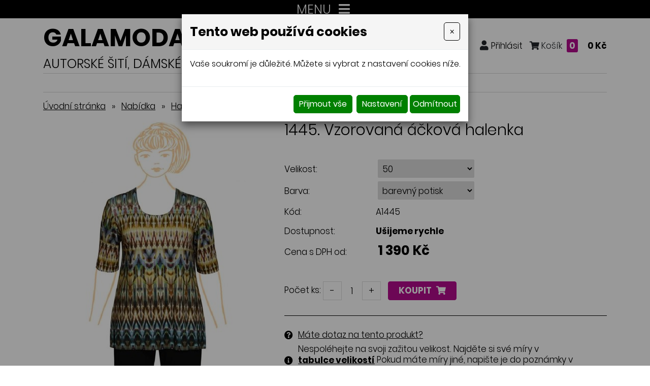

--- FILE ---
content_type: text/html; charset=utf-8
request_url: https://www.galamoda-xxl.cz/1445.-vzorovana-ackova-halenka
body_size: 12231
content:
<!DOCTYPE html>
<html lang="cs">
<head>
<meta http-equiv="content-type" content="text/html; charset=utf-8" />
<meta http-equiv="X-UA-Compatible" content="IE=edge" />
<meta name="robots" content="index, follow" />
<meta name="viewport" content="width=device-width, initial-scale=1.0, shrink-to-fit=no" />
<title>1445. Vzorovaná áčková halenka - Galamóda XXL</title>
<link rel="alternate" href="/1445.-vzorovana-ackova-halenka" hreflang="cs" />
<link rel="stylesheet" type="text/css" href="/hcss/fa.h.css?tmrk=6ed077a" />
<link rel="stylesheet" type="text/css" href="/glm/internal/cookies-2022/cookies-2023.css?tmrk=ed76a54" />
<link rel="stylesheet" type="text/css" href="/glm/external/jquery/ui/jquery-ui-1.12.1.min.css?tmrk=1abac2a" />
<link rel="stylesheet" type="text/css" href="/glm/external/jquery/fancybox/jquery.fancybox.min.css?tmrk=1b2fab8" />
<link rel="stylesheet" type="text/css" href="/glm/external/boostrap/4.3.1/bootstrap.min.css?tmrk=82aa118" />
<link rel="stylesheet" type="text/css" href="/glm/internal/bootstrap/bootstrap-defaults.min.css?tmrk=837c500" />
<link rel="stylesheet" type="text/css" href="/glm/internal/messagebox/messagebox.min.css?tmrk=89e6282" />
<link rel="stylesheet" type="text/css" href="/glm/module/form/default.min.css?tmrk=89e621e" />
<link rel="stylesheet" type="text/css" href="/glm/external/sweetalert/1.0.1/sweetalert.css?tmrk=3a2c776" />
<link rel="stylesheet" type="text/css" href="/css/slick.css?tmrk=5eb98cb" />
<link rel="stylesheet" type="text/css" href="/css/slick-theme.css?tmrk=5eb98cb" />
<link rel="stylesheet" type="text/css" href="/css/justifiedGallery.min.css?tmrk=5eb98cb" />
<link rel="stylesheet" type="text/css" href="/css/main.css?tmrk=ab1c306" />
<script src="/hjs/jqppeajufbfibtmmsautafamkmpdsljg.h.js?tmrk=ed5b02c"></script>
<link rel="icon" href="/files/images/favicon.png?tmrk=5d92a06" />
</head>
<body>

	<header>
	<div id="stripe">
		<div class="container">
			<div class="row vertical-align">
        			<div id="menu_top" class="col-md-12">
          				<div class="navbar" role="navigation">

			<button class="navbar-toggler collapsed" type="button" data-toggle="collapse" data-target="#top-menu" aria-controls="top-menu" aria-expanded="false" aria-label="Toggle navigation">
    				MENU
				<span class="navbar-toggler-icon"><i class="fas fa-bars"></i></span>
 		      </button>
			<div class="navbar-collapse collapse navbar-responsive-collapse" id="top-menu">
			<span class="navbar-text">
    				<i class="fas fa-phone"></i> <a href="tel:+420777307136">+420 777 307 136</a> (Po - Pá 9:00 - 17:00)
  			</span>
				<ul class="nav navbar-nav mr-auto">
					
						
<li class="nav-item lvl-1"><a href="/" class="topMenuItem4 " title="Móda xxl">Úvod</a></li>					
						
					
						
<li class="nav-item lvl-1"><a href="/recenze-zakazniku" class="topMenuItem34 ">Recenze zákazníků</a></li>					
						
					
						
<li class="nav-item lvl-1"><a href="/aktuality" class="topMenuItem21 ">Aktuality</a></li>					
						
					
						
<li class="nav-item lvl-1"><a href="#" class="topMenuItem20 ">Tabulka velikostí</a></li>					
						
					
						
<li class="nav-item dropdown lvl-1">
	<a class="nav-link dropdown-toggle" href="#" id="dd-5">
		Obchodní podmínky 
      </a>	
	<div class="dropdown-menu" aria-labelledby="dd-5">
		
		<a href="/jak_nakupovat" class="dropdown-item">Jak nakupovat</a>
		
		
	
		<a href="/nakupni-rad" class="dropdown-item">Nákupní řád</a>
		
		
	
		<a href="/reklamacni-rad" class="dropdown-item">Reklamační řád</a>
		
		
	
		<a href="/ochrana-osobnich-udaju-gdpr" class="dropdown-item">Zpracování osobních údajů</a>
		
		
	
      </div>
	
</li>
						
					
						
<li class="nav-item lvl-1"><a href="/kamenna-prodejna" class="topMenuItem22 ">Kamenná prodejna</a></li>					
						
					
						
<li class="nav-item lvl-1"><a href="/kontakt" class="topMenuItem3 " title="Dámské nadměrné velikosti">Kontakty</a></li>					
						
					
					
				</ul>
			</div>

</div>

 	

 
        			</div>
			</div>
		</div>
	</div>
	<div id="header">
		<div class="container">
			<div class="row vertical-align">
        			<div class="col-md-auto col-logo">
					<div class="logo">
          					<a class="link-fill" href="/" title="GALAMODA-XXL, dámské nadměrné velikosti, autorské šití, česká výroba – Jana Mládková"></a>
						<p>
							<span class="big">Galamoda-xxl</span><br />
							<span class="purple">Jana Mládková</span>
						</p>
					</div>
					<p class="nadpis">
						Autorské šití, dámské velikosti XXL, <strong>ČESKÁ VÝROBA</strong>
					</p>					
        			</div>
				<div class="col text-right eshop-box">
					<a data-toggle="modal" data-target="#searchModal"><i class="fas fa-search"></i></a>
					<a target="_blank"><i class="fab fa-facebook"></i></a>
					<a href="/customer/login.aspx" class="mex-login-box" title="Přihlášení nebo registrace"><i class="fas fa-user mex-icon">&nbsp;</i><span class="mex-text">Přihlásit</span></a>
					<div id="kosik-box" class="mex-div-kosik-top-box eshopTopBox">

		
	<a class="a_cena" href="/cart.aspx?backURL=https%3a%2f%2fwww.galamoda-xxl.cz%2f1445.-vzorovana-ackova-halenka"><i class="fas fa-shopping-cart"></i> Košík <span id="kosik-box-kusu-zbozi" class="inCart">
0</span>
 <span class="kosikCena"><span id="kosik-box-kusu-cena">
0&nbsp;Kč</span>
</span></a>

<div id="eshopPopBox" class="mex-div-popup-box eshopPopBox">
Košík je prázdný
</div>
</div>
 
				</div>
			</div>
			<nav id="menu_kategorie">
				<div class="container">
					<div class="row vertical-align">
        					<div id="menu_main" class="col-md-12">
							<div class="navbar" role="navigation">
	<div class="navbar-inner">
			<button class="navbar-toggler collapsed" type="button" data-toggle="collapse" data-target="#collapsible-menu" aria-controls="collapsible-menu" aria-expanded="false" aria-label="Toggle navigation">
    				NABÍDKA
				<span class="navbar-toggler-icon"><i class="fas fa-bars"></i></span>
 		      </button>
			<div class="navbar-collapse collapse navbar-responsive-collapse" id="collapsible-menu">
				<ul class="nav">
					
						
<li class="nav-item dropdown lvl-1">
	<a class="nav-link dropdown-toggle" href="/halenky" id="item-87" title="Halenky">
		Halenky 
      </a>	
	<div class="dropdown-menu" aria-labelledby="item-87">
		<div class="container">
			<div class="kategorie-wrap">
				
		<div class="kategorie-box">
			<a href="/halenky-1" class="link-fill" title="Halenky"></a>
			<div class="kategorie-box-img">
				<img src="/img/60/imgid-1278.45x70.jpg" />
			</div>
			<p class="kategorie-box-name">
				Halenky
			</p>
		</div>
	
		<div class="kategorie-box">
			<a href="/spolecenske-halenky-xxl" class="link-fill" title="Společenské halenky XXL"></a>
			<div class="kategorie-box-img">
				<img src="/img/20/231.jpg" />
			</div>
			<p class="kategorie-box-name">
				Společenské halenky XXL
			</p>
		</div>
	
		<div class="kategorie-box">
			<a href="/topy-xxl" class="link-fill" title="Topy"></a>
			<div class="kategorie-box-img">
				<img src="/glm/Files/Images/noimage.jpg" />
			</div>
			<p class="kategorie-box-name">
				Topy
			</p>
		</div>
	
			</div>
		</div>
      </div>
	
</li>
						
					
						
<li class="nav-item lvl-1"><a href="/vesty-a-svetry-xxl" id="item-26" title="Vesty a svetry">Vesty a svetry</a></li>
						
					
						
<li class="nav-item lvl-1"><a href="/saty-xxl" id="item-21" title="Šaty, kostýmy">Šaty, kostýmy</a></li>
						
					
						
<li class="nav-item lvl-1"><a href="/sukne-xxl" id="item-24" title="Sukně a kalhoty">Sukně a kalhoty</a></li>
						
					
						
<li class="nav-item lvl-1"><a href="/saka-xxl" id="item-23" title="Saka, paleta, kardigany, kabáty">Saka, paleta, kardigany, kabáty</a></li>
						
					
						
<li class="nav-item lvl-1"><a href="/nocni-kosile-pyzama-zupany" id="item-102" title="Noční košile, Pyžama, Župany, Domácí oblečení">Noční košile, Pyžama, Župany, Domácí oblečení</a></li>
						
					
						
<li class="nav-item lvl-1"><a href="/darkovy-poukaz" id="item-103" title="Dárkový poukaz">Dárkový poukaz</a></li>
						
					
						
<li class="nav-item dropdown lvl-1">
	<a class="nav-link dropdown-toggle" href="/akcni-produkty" id="item-88" title="Výprodej – sleva až 60%">
		Výprodej – sleva až 60% 
      </a>	
	<div class="dropdown-menu" aria-labelledby="item-88">
		<div class="container">
			<div class="kategorie-wrap">
				
		<div class="kategorie-box">
			<a href="/vyprodej-posledni-kusy" class="link-fill" title="Výprodej – poslední kusy"></a>
			<div class="kategorie-box-img">
				<img src="/img/20/235.png" />
			</div>
			<p class="kategorie-box-name">
				Výprodej – poslední kusy
			</p>
		</div>
	
		<div class="kategorie-box">
			<a href="/halenky-a-svetry" class="link-fill" title="Halenky a svetry"></a>
			<div class="kategorie-box-img">
				<img src="/glm/Files/Images/noimage.jpg" />
			</div>
			<p class="kategorie-box-name">
				Halenky a svetry
			</p>
		</div>
	
			</div>
		</div>
      </div>
	
</li>
						
					 
					
				</ul>
			</div>
	</div>
</div>

 	


        					</div>				
					</div>
				</div>		 
      		</nav>
		</div>
	</div>
</header>
	<div class="container">
	<div class="row">
		<div class="col-md-12">
			<main id="content">
  				<div class="breadcrumb">
<a href="/">Úvodní stránka</a><span class="drobeckova-navigace-sipky">»</span><a href="/boubelky-xxl">Nabídka</a><span class="drobeckova-navigace-sipky">»</span><a href="/halenky" title="Dámské velikosti XXL - halenky">Halenky</a><span class="drobeckova-navigace-sipky">»</span><a href="/halenky-1" title="Dámské halenky XXL, dámské nadměrné velikosti">Halenky</a><span class="drobeckova-navigace-sipky">»</span><span class="drobeckova-navigace-nazev">1445. Vzorovaná áčková halenka</span></div>

				<div class="detail_box">
<form id="produkt-form-1714-Z7OaMliKRnGJCXNxGv121Q" class="mex-form-produkt mex-form-produkt-mnozstvi">

 
  <div class="row product-detail">
	<div class="col-md-5" id="roll-col">
		<div id="roll-box">
  		<div class="detail_img">
			<a href="//www.galamoda-xxl.cz/img/73/1445.-vzorovana-ackova-halenka.574x770.jpg" id="img-popup-1" title="1445. Vzorovaná áčková halenka" rel="lightbox[all]"><img src="/img/73/1445.-vzorovana-ackova-halenka.373x500.jpg" width="373" height="500" srcset="/img/73/imgid-1800.360x483.jpg 360w, /img/73/1445.-vzorovana-ackova-halenka.373x500.jpg 373w" loading="lazy" id="product-image" class="ProductImage" title="1445. Vzorovaná áčková halenka" /></a> 
   			<p class="akce">
    				

    				

				
			</p>
  		</div>
  		
		</div>
	</div>
	<div class="col-md-7">
  		<h1 id="G-pr-1714-Nazev" class="Produkt-Nazev">
1445. Vzorovaná áčková halenka</h1>
 

  		<div class="produkt_detail_info">
    			
    				<p><span>Velikost:</span> <span><select id="produkt1714-v1-yy8K9ckMTg2CFOnTLfDsGw" class="ProduktVerzeSelect"><option value="50">
50
</option>
<option value="52">
52
</option>
<option value="54">
54
</option>
<option value="56">
56
</option>
<option value="58">
58
</option>
<option value="60">
60
</option>
<option value="62">
62
</option>
<option value="64">
64
</option>
<option value="66">
66
</option>
<option value="68">
68
</option>
<option value="70">
70
</option>
<option value="72">
72
</option>
<option value="74">
74
</option>
<option value="76">
76
</option>
</select></span></p>
    			
    				<p><span>Barva:</span> <span><select id="produkt1714-v2-npMzfIRISUuvbEP1-kPy8g" class="ProduktVerzeSelect"><option value="barevný potisk">
barevný potisk
</option>
</select></span></p>
    			

			<p><span>Kód:</span><span id="G-pr-1714-Code" class="Produkt-Code">
A1445</span>
</p>
			 
	<p class="dostupnost"><span>Dostupnost:</span><span><b>Ušijeme rychle</b></span></p>
    	<p class="produkt_cena_s_dph"><span>Cena s DPH od:</span> <b><span id="CenaSDPH-wemHnJHRS5aNsdvoTfdIXw" class="Produkt-CenaSDPH">
1&nbsp;390&nbsp;Kč</span>
</b></p>		

  		</div>
		<div class="koupit">
			
    			<div id="G-pr-1714-Mnozstvi-Box" class="pocet">

          			<td colspan="2"><span class="pocet-ks-label">Počet ks:</span> <button type="button" id="G-pr-1714-Mnozstvi-minus" class="kosik_pocet_button mex-button-plus-minus"><span>-</span></button><input type="text" id="G-pr-1714-Mnozstvi" class="mex-input-mnozstvi kosik_pocet ksSelected" value="1" /><button type="button" id="G-pr-1714-Mnozstvi-plus" class="kosik_pocet_button mex-button-plus-minus"><span>+</span></button></td>
	  		</div>

	 		<div id="G-pr-1714-Koupit-Box" class="Produkt-Koupit-Box">

	    			<td class="produktDoKosiku" colspan="2"><button type="button" id="P1714-KoupitBtn-70clnm5RR96ls_4liS2lKg" class="btn btn-primary">Koupit <i class="fas fa-shopping-cart"></i></button></td>       
	  		</div>

		</div>
	    	<div id="infoBox">
			<div id="anchors">
				<div><i class="fas fa-question-circle"></i> <p><button type="button" class="btn btn-primary" data-toggle="modal" data-target="#Formular"><a class="popUpDotaz">Máte dotaz na tento produkt?</a></button></p></div>
				<div><i class="fas fa-info-circle"></i> <p>Nespoléhejte na svoji zažitou velikost. Najděte si své míry v <button type="button" class="btn btn-primary" data-toggle="modal" data-target="#Velikosti"><a class="popUpDotaz"><b>tabulce velikostí</b></a></button> Pokud máte míry jiné, napište je do poznámky v objednávce produktu.</p></div>
				<div><i class="fas fa-truck"></i> <p><button type="button" class="btn btn-primary" data-toggle="modal" data-target="#Doprava"><a class="popUpDotaz">Informace o dopravě a platbě</a></button>.</p></div>
			</div>
	    	</div>

		<h2>Popis</h2>

        	<p>Halenka áčkového střihu s&nbsp; volbou délky rukávů, kulatý výstřih. Vybírejte ze dvou délek 80 a 90 cm. Vybranou délku uvádějte do poznámky.&nbsp;Přední i zadní díl je z&nbsp;tisku.</p><p>Halenka je z&nbsp;příjemného, elastického žerzeje, vhodná ke kalhotám a sukním. Na denní nošení a slavnostní příležitosti.</p>
		<div class="editable-section"></div>

    		<table class="detail_info_table">  
        		 
          			<tr>
            			<td>
             				Složení materiálu: 
            			</td>
            			<td>
              				94% viskóza, 6% elastan
            			</td>
          			</tr>
        							
		</table>

  		
	</div>
  </div>



</form>
</div>


 



<script>
$(document).ready(function(){
  $('.produkty-pribuzne').slick({
    	arrows: true,
	dots: false,
	slidesToShow: 2,
  	slidesToScroll: 2,
	infinite: false,
  	responsive: [
    	{
      breakpoint: 1100,
      settings: {
        slidesToShow: 1,
        slidesToScroll: 1
      }
    	}
  	]
  });
});
$(document).ready(function(){
  var $el = $('.slide-counter');
  $('.detail_images').on('init reInit afterChange', function(event, slick, currentSlide, nextSlide){
    var i = (currentSlide ? currentSlide : 0) + 1;
    $el.text(i + ' / ' + slick.slideCount);
  });
  $('.detail_images').slick({
    	arrows: true,
	dots: false,
	slidesToShow: 5,
  	slidesToScroll: 1,
	infinite: false,
	prevArrow: $('.prev-arrow'),
	nextArrow: $('.next-arrow'),
  	responsive: [
    	{
      breakpoint: 1200,
      settings: {
        slidesToShow: 4,
        slidesToScroll: 1
      }
    	},
    	{
      breakpoint: 800,
      settings: {
        slidesToShow: 2,
        slidesToScroll: 1
      }
    	},
    	{
      breakpoint: 600,
      settings: {
        slidesToShow: 1,
        slidesToScroll: 1
      }
    	}
  	]
  });
});

    var rekapDom = $("#roll-box");
    var initialOffset = rekapDom.offset().top;

    $(document).ready(function () {
        moveRecap(initialOffset, rekapDom);

    });

    $(document).scroll(function () {
        moveRecap(initialOffset, rekapDom);
    });



    function moveRecap(initOffset, rekapDomInF) {
        if (window.innerWidth > 991) {

            var rekapColDom = $("#roll-col");

            var rekapOffsetTop = rekapDomInF.offset().top;

            var neededPositionTop = window.scrollY;
            if ((neededPositionTop) > initOffset) {

                if ((neededPositionTop + rekapDomInF.outerHeight()) <= (rekapColDom.outerHeight() + rekapColDom.offset().top)) {
                    neededPositionTop -= initOffset;
                    rekapDomInF.css("top", neededPositionTop + "px");
                }
                console.log(neededPositionTop);
            } else {
                rekapDomInF.css("top", "0px");
            }
        }
    }
</script>
			</main>
		</div>
	</div>
	<div class="ico-boxes">
	<div class="ico-box rotater">
		<i class="fas fa-truck to-rotate"></i>
		<p><strong>Doprava zdarma</strong><br />
		od 3500 Kč</p>
	</div>
	<div class="ico-box rotater">
		<i class="far fa-heart to-rotate"></i>
		<p><strong>Kvalitní česká výroba</strong><br />
		veškeré oděvy šijeme sami</p>
	</div>
	<div class="ico-box rotater">
		<i class="fas fa-cut to-rotate"></i>
		<p><strong>Šijeme velikosti</strong><br />
		44 - 76</p>
	</div>
	<div class="ico-box rotater">
		<i class="fas fa-stamp to-rotate"></i>
		<p><strong>Garance kvality</strong><br />
		Šijeme od roku 1992</p>
	</div>
	<div class="ico-box rotater">
		<i class="fas fa-map-marker-alt to-rotate"></i>
		<p><strong>Výdejní místo</strong><br />
		Chrudim</p>
	</div>
</div>
</div>
	<section id="nadpatickou">
	<div class="container">
		<div id="mapa">
			<div class="position">
				<a href="https://goo.gl/maps/Pt7ntTsgeXxotwiD6" target="_blank">zobrazit na mapě</a>
				<i class="fas fa-map-marker-alt"></i>
			</div>
		</div>
		<div class="row">
			<div class="col-md-5">
				<div class="row">
					<div class="col-md-6">
						<p class="h3">Informace pro Vás</p>
						<div class="dolni-menu">
	<ul>
		
			<li><i class="fas fa-chevron-right"></i><a href="/recenze-zakazniku" class="bottomMenuItem35 ">Recenze zákazníků</a></li>						
		
			<li><i class="fas fa-chevron-right"></i><a href="/aktuality" class="bottomMenuItem32 ">Aktuality</a></li>						
		
			<li><i class="fas fa-chevron-right"></i><a href="/jak_nakupovat" class="bottomMenuItem31 ">Jak nakupovat</a></li>						
		
			<li><i class="fas fa-chevron-right"></i><a href="/nakupni-rad" class="bottomMenuItem30 ">Nákupní řád</a></li>						
		
			<li><i class="fas fa-chevron-right"></i><a href="/reklamacni-rad" class="bottomMenuItem29 ">Reklamační řád</a></li>						
		
			<li><i class="fas fa-chevron-right"></i><a href="/ochrana-osobnich-udaju-gdpr" class="bottomMenuItem28 ">Zpracování osobních údajů</a></li>						
		
			<li><i class="fas fa-chevron-right"></i><a href="/kamenna-prodejna" class="bottomMenuItem27 ">Kamenná prodejna</a></li>						
		
			<li><i class="fas fa-chevron-right"></i><a href="/kontakt" class="bottomMenuItem26 ">Kontakty</a></li>						
		
		
	</ul>
</div>
					</div>
					<div class="col-md-6">
						<p class="h3">Kamenná prodejna</p>
						<div class="box-footer">
							<i class="fas fa-map-marker-alt"></i>
							<p>Poděbradova 256<br />537 01 Chrudim</p>
						</div>
						<p class="h3">Otevírací doba</p>
						<div class="box-footer align-items-start">
							<i class="fas fa-clock"></i>
							<div class="editable-section"><p>Po&nbsp;-&nbsp;ČT&nbsp;&nbsp;&nbsp;&nbsp;&nbsp;&nbsp;&nbsp;&nbsp;9:00 - 14:00</p></div>
						</div>
						<p class="h3">Kontakty</p>
						<div class="box-footer margin-none">
							<i class="fas fa-phone"></i>
							<p>
								<a href="tel:+420777307136">+420 777 307 136</a>
							</p>
						</div>
						<div class="box-footer margin-none">
							<i class="fas fa-envelope-open-text"></i>
							<p>
								<a href="mailto:galamoda11@seznam.cz">galamoda11@seznam.cz</a>
							</p>
						</div>
					</div>
				</div>
			</div>
		</div>		
	</div>
</section>

<footer>
	<div class="container">
		<div>
				<p>© <strong>Jana Mládková - 2026</strong>. Všechna práva vyhrazena. <strong style="color: rgb(255, 255, 255); font-size: 12.75pt;">Dámské nadměrné velikosti.</strong>
</p>
				<p><a href="http://www.webstranky.cz/internetove-obchody">Tvorba e-shopů</a>, <a href="http://www.webstranky.cz/">tvorba webových stránek</a>
				a <a href="http://www.seo-reklama.cz/">optimalizace pro vyhledávače</a> <a style="font-weight: bold;" href="http://www.webstranky.cz/">www.webstranky.cz</a></p>
		</div>
	</div>
</footer>
	<script>
// MENU
$('.dropdown').hover(
  function() {
	if ($(window).width() >= 1180) {
		$(this).children('.dropdown-menu').addClass('show');
	}
  }, function() {
	if ($(window).width() >= 1180) {
		$(this).children('.dropdown-menu').removeClass('show');
	}
  }
);
$('.navbar-toggler, .toggler').click(function () {
	$(this).find('i').toggleClass('fa-bars fa-times');
});
// COLLAPSE
$(".collapse_open").click(function(event) {
	$(this).siblings('.collapsible').addClass("visible");
	$(this).hide();
	$(this).siblings('.collapse_close').show();
});
$(".collapse_close").click(function(event) {
	$(this).siblings('.collapsible').removeClass("visible");
	$(this).hide();
	$(this).prev('.collapse_open').show();
});

// KATEGORIE
$('#category .item1').hover(
  	function() {
		if($(window).width() > 900){
    			$(this).children('.section').addClass("visible");
			$(this).children('a').addClass('hover');
		}
  	}, function() {
		if($(window).width() > 900){
    			$(this).children('.section').removeClass("visible");
			$(this).children('a').removeClass('hover');
		}
  	}
);

// IS IN VIEWPORT AND FADER
$.fn.isInViewport = function(){
    var elementTop = $(this).offset().top;
    var elementBottom = elementTop + $(this).outerHeight();
    var viewportTop = $(window).scrollTop();
    var viewportBottom = viewportTop + $(window).height();
    return elementBottom > viewportTop && elementTop < viewportBottom;
};
$(window).on('load resize scroll', function(){
	$('.fader').each(function(){
    		if($(this).isInViewport()) $(this).addClass("visible");
  	});
	$('.scaler').each(function(){
    		if($(this).isInViewport()) $(this).addClass("visible");
  	});
});
$(document).ready(function() {
	$('.scaler').each(function(){
    		if($(this).isInViewport()) $(this).addClass("visible");
  	});
	$('.fader').each(function(){
    		if($(this).isInViewport()) $(this).addClass("visible");
  	});
});
$('.topMenuItem20, .bottomMenuItem33').click(function(event) {
	event.preventDefault();
	$('#Velikosti').modal();
});

// JUSTIFIED GALLERY
$(".product-gallery").justifiedGallery({
    rowHeight : 230,
    lastRow : 'nojustify',
    margins : 3
});

$(".gallery").justifiedGallery({
    rowHeight : 230,
    lastRow : 'nojustify',
    margins : 3
});
	


</script>

<script type="text/javascript">

                /* <![CDATA[ */

                var seznam_retargeting_id = 115105;

                /* ]]> */

</script>

<script type="text/javascript" src="//c.imedia.cz/js/retargeting.js"></script>
	<div id="Formular" class="modal" tabindex="-1" role="dialog" aria-labelledby="exampleModalLabel" aria-hidden="true">
<div class="modal-dialog" role="document">
<div class="modal-content">
<div class="modal-header">
<h5 id="exampleModalLabel" class="modal-title">
Dotaz na produkt
</h5>
<button type="button" class="close" data-dismiss="modal" aria-label="Close"><span aria-hidden="true">&times;</span></button>
</div>
<div class="modal-body">


  <form id="form-send-mail">

    <div id="form-send-mail-Jmeno-full" class="form-group">
<label for="form-send-mail-Jmeno">Jméno a příjmení&nbsp;<span class="mandatory-star">*</span></label><input type="text" name="Jmeno" id="form-send-mail-Jmeno" class="form-control" /><div id="form-send-mail-Jmeno-error" class="invalid-feedback">

</div>
</div>

    <div id="form-send-mail-Email-full" class="form-group">
<label for="form-send-mail-Email">Email&nbsp;<span class="mandatory-star">*</span></label><input type="email" name="Email" id="form-send-mail-Email" class="form-control" placeholder="@" /><div id="form-send-mail-Email-error" class="invalid-feedback">

</div>
</div>

    <div id="form-send-mail-Telefon-full" class="form-group">
<label for="form-send-mail-Telefon">Telefon</label><input type="tel" name="Telefon" id="form-send-mail-Telefon" class="form-control" placeholder="☏" /><div id="form-send-mail-Telefon-error" class="invalid-feedback">

</div>
</div>

    <div id="form-send-mail-Zprava-full" class="form-group">
<label for="form-send-mail-Zprava">Vaše zpráva&nbsp;<span class="mandatory-star">*</span></label><textarea name="Zprava" id="form-send-mail-Zprava" class="form-control" placeholder="✉">
</textarea><div id="form-send-mail-Zprava-error" class="invalid-feedback">

</div>
<small id="form-send-mail-Zprava-help" class="form-text text-muted">Pište nám jakékoli dotazy, přání či připomínky.</small>
</div>


<p>
  <small>Políčka označená <span class="mandatory-star">*</span> jsou povinná.</small><br />
  <small>Informace o zpracování <a href="/ochrana-osobnich-udaju-gdpr" style="text-decoration: underline;">osobních údajů.</a></small> 
</p>

    <button type="button" id="btn-FormSendMail" class="btn btn-primary">
	Odeslat
    </button>


  
</form>


</div>
</div>
</div>
</div>

	<div class="modal fade" id="searchModal" tabindex="-1" role="dialog" aria-hidden="true">
  <div class="modal-dialog" role="document">
    <div class="modal-content">
      <div class="modal-header">
	  <h5 class="modal-title">vyhledávání</h5>	
        <button type="button" class="close" data-dismiss="modal" aria-label="Close">
          <span aria-hidden="true">×</span>
        </button>
      </div>
      <div class="modal-body text-center">
		<div class="searchbox">
  			<form id="form_search" action="/vysledky-hledani" method="post"> 
    				<input name="q" class="search_text" value="Zadejte klíčové slovo, hledaný výraz" placeholder="hledaný výraz" onclick="this.value=&#39;&#39;" class="search_text" />
				<input name="Hledat" type="submit" value="Vyhledat" class="btn submit" />
  			</form>
		</div>	
	</div>
    </div>
  </div>
</div>


<div id="Velikosti" class="modal" tabindex="-1" role="dialog" aria-labelledby="exampleModalLabel" aria-hidden="true">
<div class="modal-dialog" role="document">
<div class="modal-content">
<div class="modal-header">
<h5 id="exampleModalLabel" class="modal-title">
Tabulka velikostí
</h5>
<button type="button" class="close" data-dismiss="modal" aria-label="Close"><span aria-hidden="true">&times;</span></button>
</div>
<div class="modal-body">

	<div class="editable-section"><p style="text-align: center;"></p>
<table class="tabulka-velikosti" border="1" cellspacing="0" cellpadding="0" style="width: 528px; height: 104px;">
	<tbody>
		<tr style="height: 15.75pt;">
			<td class="xl72" title="" style="width: 62pt; height: 31.5pt; vertical-align: middle; border-width: 1pt; border-style: solid; border-top-color: windowtext; border-right-color: rgb(0, 0, 0); border-bottom-color: rgb(0, 0, 0); border-left-color: windowtext;">
				<p style="text-align: center;">
					<strong>Velikost</strong>
				</p>
			</td>
			<td title="" style="height: 21px; font-weight: 700; vertical-align: middle; border-width: 1px; border-style: solid; border-top-color: windowtext; border-right-color: rgb(0, 0, 0); border-bottom-color: rgb(0, 0, 0); border-left-color: windowtext;">
				<p style="text-align: center;">
					<strong>44</strong>
				</p>
			</td>
			<td title="" valign="middle" style="font-weight: 700; vertical-align: middle; border-width: 1px; border-style: solid; border-top-color: windowtext; border-right-color: rgb(0, 0, 0); border-bottom-color: rgb(0, 0, 0); border-left-color: windowtext;">
				<p style="text-align: center;">
					<strong>46</strong>
				</p>
			</td>
			<td title="" style="font-weight: 700; vertical-align: middle; border-width: 1px; border-style: solid; border-top-color: windowtext; border-right-color: rgb(0, 0, 0); border-bottom-color: rgb(0, 0, 0); border-left-color: windowtext;">
				<p style="text-align: center;">
					<strong>48</strong>
				</p>
			</td>
			<td title="" style="font-weight: 700; vertical-align: middle; border-width: 1px; border-style: solid; border-top-color: windowtext; border-right-color: rgb(0, 0, 0); border-bottom-color: rgb(0, 0, 0); border-left-color: windowtext;">
				<p style="text-align: center;">
					<strong> M 50<br /></strong>
				</p>
			</td>
			<td title="" style="font-weight: 700; vertical-align: middle; border-width: 1px; border-style: solid; border-top-color: windowtext; border-right-color: rgb(0, 0, 0); border-bottom-color: rgb(0, 0, 0); border-left-color: windowtext;">
				<p style="text-align: center;">
					<strong> L 52</strong>
				</p>
			</td>
			<td title="" style="vertical-align: middle; border-width: 1px; border-style: solid; border-top-color: windowtext; border-right-color: rgb(0, 0, 0); border-bottom-color: rgb(0, 0, 0); border-left-color: windowtext;">
				<p style="text-align: center;">
					<strong>XL 54<br /></strong>
				</p>
			</td>
		</tr>
		<tr style="height: 15pt;">
			<td class="xl78" title="" style="height: 15pt; vertical-align: middle; border-top-color: windowtext; border-right-color: rgb(0, 0, 0); border-bottom-color: rgb(0, 0, 0); border-left-color: windowtext;">
				<p style="text-align: center;">
					<strong>Obvod hrudi</strong>
				</p>
			</td>
			<td class="xl73" title="" style="vertical-align: middle; border-top-color: rgb(240, 240, 240); border-right-color: rgb(0, 0, 0); border-bottom-color: rgb(0, 0, 0); border-left-color: rgb(240, 240, 240);">
				<p style="text-align: center;">97-100</p>
			</td>
			<td class="xl74" title="" style="vertical-align: middle; border-top-color: rgb(240, 240, 240); border-right-color: rgb(0, 0, 0); border-bottom-color: rgb(0, 0, 0); border-left-color: windowtext;">
				<p style="text-align: center;">101-104</p>
			</td>
			<td class="xl74" title="" style="vertical-align: middle; border-top-color: rgb(240, 240, 240); border-right-color: rgb(0, 0, 0); border-bottom-color: rgb(0, 0, 0); border-left-color: windowtext;">
				<p style="text-align: center;">105-110</p>
			</td>
			<td class="xl74" title="" style="vertical-align: middle; border-top-color: rgb(240, 240, 240); border-right-color: rgb(0, 0, 0); border-bottom-color: rgb(0, 0, 0); border-left-color: windowtext;">
				<p style="text-align: center;">111-116</p>
			</td>
			<td class="xl74" title="" style="vertical-align: middle; border-top-color: rgb(240, 240, 240); border-right-color: rgb(0, 0, 0); border-bottom-color: rgb(0, 0, 0); border-left-color: windowtext;">
				<p style="text-align: center;">117-122</p>
			</td>
			<td class="xl74" title="" style="vertical-align: middle; border-top-color: rgb(240, 240, 240); border-right-color: rgb(0, 0, 0); border-bottom-color: rgb(0, 0, 0); border-left-color: windowtext;">
				<p style="text-align: center;">123-128</p>
			</td>
		</tr>
		<tr style="height: 15pt;">
			<td class="xl79" title="" style="height: 15pt; text-align: center; vertical-align: middle; border-top-color: windowtext; border-right-color: rgb(0, 0, 0); border-bottom-color: rgb(0, 0, 0); border-left-color: windowtext;">
				<p>
					<strong>Obvod pasu</strong>
				</p>
			</td>
			<td class="xl70" title="" style="text-align: center; vertical-align: middle; border-top-color: windowtext; border-right-color: rgb(0, 0, 0); border-bottom-color: rgb(0, 0, 0); border-left-color: rgb(240, 240, 240);">
				<p>82</p>
			</td>
			<td class="xl65" title="" style="text-align: center; vertical-align: middle; border-top-color: windowtext; border-right-color: rgb(0, 0, 0); border-bottom-color: rgb(0, 0, 0); border-left-color: windowtext;">
				<p>86</p>
			</td>
			<td class="xl65" title="" style="text-align: center; vertical-align: middle; border-top-color: windowtext; border-right-color: rgb(0, 0, 0); border-bottom-color: rgb(0, 0, 0); border-left-color: windowtext;">
				<p>92</p>
			</td>
			<td class="xl65" title="" style="text-align: center; vertical-align: middle; border-top-color: windowtext; border-right-color: rgb(0, 0, 0); border-bottom-color: rgb(0, 0, 0); border-left-color: windowtext;">
				<p>98</p>
			</td>
			<td class="xl65" title="" style="text-align: center; vertical-align: middle; border-top-color: windowtext; border-right-color: rgb(0, 0, 0); border-bottom-color: rgb(0, 0, 0); border-left-color: windowtext;">
				<p>104</p>
			</td>
			<td class="xl65" title="" style="text-align: center; vertical-align: middle; border-top-color: windowtext; border-right-color: rgb(0, 0, 0); border-bottom-color: rgb(0, 0, 0); border-left-color: windowtext;">
				<p>110</p>
			</td>
		</tr>
		<tr style="height: 15.75pt;">
			<td class="xl80" title="" style="height: 15.75pt; text-align: center; vertical-align: middle; border-top-color: windowtext; border-right-color: rgb(0, 0, 0); border-bottom-color: rgb(0, 0, 0); border-left-color: windowtext;">
				<p>
					<strong>Obvod boků</strong>
				</p>
			</td>
			<td class="xl71" title="" style="vertical-align: middle; border-top-color: windowtext; border-right-color: rgb(0, 0, 0); border-bottom-color: rgb(0, 0, 0); border-left-color: rgb(240, 240, 240);">
				<p style="text-align: center;">103-106</p>
			</td>
			<td class="xl68" title="" style="vertical-align: middle; border-top-color: windowtext; border-right-color: rgb(0, 0, 0); border-bottom-color: rgb(0, 0, 0); border-left-color: windowtext;">
				<p style="text-align: center;">107-110</p>
			</td>
			<td class="xl68" title="" style="vertical-align: middle; border-top-color: windowtext; border-right-color: rgb(0, 0, 0); border-bottom-color: rgb(0, 0, 0); border-left-color: windowtext;">
				<p style="text-align: center;">11-116</p>
			</td>
			<td class="xl68" title="" style="vertical-align: middle; border-top-color: windowtext; border-right-color: rgb(0, 0, 0); border-bottom-color: rgb(0, 0, 0); border-left-color: windowtext;">
				<p style="text-align: center;">117-122</p>
			</td>
			<td class="xl68" title="" style="vertical-align: middle; border-top-color: windowtext; border-right-color: rgb(0, 0, 0); border-bottom-color: rgb(0, 0, 0); border-left-color: windowtext;">
				<p style="text-align: center;">123-128</p>
			</td>
			<td class="xl68" title="" style="vertical-align: middle; border-top-color: windowtext; border-right-color: rgb(0, 0, 0); border-bottom-color: rgb(0, 0, 0); border-left-color: windowtext;">
				<p style="text-align: center;">129-134</p>
			</td>
		</tr>
	</tbody>
</table>
<p></p>
<table class="tabulka-velikosti" border="1" cellspacing="0" cellpadding="0" style="width: 528px; height: 104px;">
	<tbody>
		<tr style="height: 15.75pt;">
			<td class="xl72" title="" style="width: 62pt; height: 31.5pt; vertical-align: middle; border-width: 1pt; border-style: solid; border-top-color: windowtext; border-right-color: rgb(0, 0, 0); border-bottom-color: rgb(0, 0, 0); border-left-color: windowtext;">
				<p style="text-align: center;">
					<strong>Velikost</strong>
				</p>
			</td>
			<td title="" style="height: 21px; vertical-align: middle; border-width: 1px; border-style: solid; border-top-color: windowtext; border-right-color: rgb(0, 0, 0); border-bottom-color: rgb(0, 0, 0); border-left-color: windowtext;">
				<p style="text-align: center;">
					<strong>2XL 56 </strong>
				</p>
			</td>
			<td title="" style="font-weight: 700; vertical-align: middle; border-width: 1px; border-style: solid; border-top-color: windowtext; border-right-color: rgb(0, 0, 0); border-bottom-color: rgb(0, 0, 0); border-left-color: windowtext;">
				<p style="text-align: center;">
					<strong> 3XL 58 </strong>
				</p>
			</td>
			<td title="" style="font-weight: 700; vertical-align: middle; border-width: 1px; border-style: solid; border-top-color: windowtext; border-right-color: rgb(0, 0, 0); border-bottom-color: rgb(0, 0, 0); border-left-color: windowtext;">
				<p style="text-align: center;">
					<strong> 4XL 60</strong>
				</p>
			</td>
			<td title="" style="font-weight: 700; vertical-align: middle; border-width: 1px; border-style: solid; border-top-color: windowtext; border-right-color: rgb(0, 0, 0); border-bottom-color: rgb(0, 0, 0); border-left-color: windowtext;">
				<p style="text-align: center;">
					<strong>62</strong>
				</p>
			</td>
			<td title="" style="font-weight: 700; vertical-align: middle; border-width: 1px; border-style: solid; border-top-color: windowtext; border-right-color: rgb(0, 0, 0); border-bottom-color: rgb(0, 0, 0); border-left-color: windowtext;">
				<p style="text-align: center;">
					<strong>64</strong>
				</p>
			</td>
			<td title="" style="vertical-align: middle; border-width: 1px; border-style: solid; border-top-color: windowtext; border-right-color: rgb(0, 0, 0); border-bottom-color: rgb(0, 0, 0); border-left-color: windowtext;">
				<p style="text-align: center;">
					<strong>66</strong>
				</p>
			</td>
		</tr>
		<tr style="height: 15pt;">
			<td class="xl78" title="" style="height: 15pt; text-align: center; vertical-align: middle; border-top-color: windowtext; border-right-color: rgb(0, 0, 0); border-bottom-color: rgb(0, 0, 0); border-left-color: windowtext;">
				<p>
					<strong>Obvod hrudi</strong>
				</p>
			</td>
			<td class="xl73" title="" style="text-align: center; vertical-align: middle; border-top-color: rgb(240, 240, 240); border-right-color: rgb(0, 0, 0); border-bottom-color: rgb(0, 0, 0); border-left-color: rgb(240, 240, 240);">
				<p>129-134</p>
			</td>
			<td class="xl74" title="" style="text-align: center; vertical-align: middle; border-top-color: rgb(240, 240, 240); border-right-color: rgb(0, 0, 0); border-bottom-color: rgb(0, 0, 0); border-left-color: windowtext;">
				<p>135-140</p>
			</td>
			<td class="xl74" title="" style="text-align: center; vertical-align: middle; border-top-color: rgb(240, 240, 240); border-right-color: rgb(0, 0, 0); border-bottom-color: rgb(0, 0, 0); border-left-color: windowtext;">
				<p>141-146</p>
			</td>
			<td class="xl74" title="" style="text-align: center; vertical-align: middle; border-top-color: rgb(240, 240, 240); border-right-color: rgb(0, 0, 0); border-bottom-color: rgb(0, 0, 0); border-left-color: windowtext;">
				<p>147-152</p>
			</td>
			<td class="xl74" title="" style="text-align: center; vertical-align: middle; border-top-color: rgb(240, 240, 240); border-right-color: rgb(0, 0, 0); border-bottom-color: rgb(0, 0, 0); border-left-color: windowtext;">
				<p>153-158</p>
			</td>
			<td class="xl74" title="" style="text-align: center; vertical-align: middle; border-top-color: rgb(240, 240, 240); border-right-color: rgb(0, 0, 0); border-bottom-color: rgb(0, 0, 0); border-left-color: windowtext;">
				<p>159-164</p>
			</td>
		</tr>
		<tr style="height: 15pt;">
			<td class="xl79" title="" style="height: 15pt; text-align: center; vertical-align: middle; border-top-color: windowtext; border-right-color: rgb(0, 0, 0); border-bottom-color: rgb(0, 0, 0); border-left-color: windowtext;">
				<p>
					<strong>Obvod pasu</strong>
				</p>
			</td>
			<td class="xl70" title="" style="text-align: center; vertical-align: middle; border-top-color: windowtext; border-right-color: rgb(0, 0, 0); border-bottom-color: rgb(0, 0, 0); border-left-color: rgb(240, 240, 240);">
				<p>116</p>
			</td>
			<td class="xl65" title="" style="text-align: center; vertical-align: middle; border-top-color: windowtext; border-right-color: rgb(0, 0, 0); border-bottom-color: rgb(0, 0, 0); border-left-color: windowtext;">
				<p>122</p>
			</td>
			<td class="xl65" title="" style="text-align: center; vertical-align: middle; border-top-color: windowtext; border-right-color: rgb(0, 0, 0); border-bottom-color: rgb(0, 0, 0); border-left-color: windowtext;">
				<p>128</p>
			</td>
			<td class="xl65" title="" style="text-align: center; vertical-align: middle; border-top-color: windowtext; border-right-color: rgb(0, 0, 0); border-bottom-color: rgb(0, 0, 0); border-left-color: windowtext;">
				<p>134</p>
			</td>
			<td class="xl65" title="" style="text-align: center; vertical-align: middle; border-top-color: windowtext; border-right-color: rgb(0, 0, 0); border-bottom-color: rgb(0, 0, 0); border-left-color: windowtext;">
				<p>140</p>
			</td>
			<td class="xl65" title="" style="text-align: center; vertical-align: middle; border-top-color: windowtext; border-right-color: rgb(0, 0, 0); border-bottom-color: rgb(0, 0, 0); border-left-color: windowtext;">
				<p>146</p>
			</td>
		</tr>
		<tr style="height: 15.75pt;">
			<td class="xl80" title="" style="height: 15.75pt; text-align: center; vertical-align: middle; border-top-color: windowtext; border-right-color: rgb(0, 0, 0); border-bottom-color: rgb(0, 0, 0); border-left-color: windowtext;">
				<p>
					<strong>Obvod boků</strong>
				</p>
			</td>
			<td class="xl71" title="" style="vertical-align: middle; border-top-color: windowtext; border-right-color: rgb(0, 0, 0); border-bottom-color: rgb(0, 0, 0); border-left-color: rgb(240, 240, 240);">
				<p style="text-align: center;">135-140</p>
			</td>
			<td class="xl68" title="" style="vertical-align: middle; border-top-color: windowtext; border-right-color: rgb(0, 0, 0); border-bottom-color: rgb(0, 0, 0); border-left-color: windowtext;">
				<p style="text-align: center;">141-146</p>
			</td>
			<td class="xl68" title="" style="vertical-align: middle; border-top-color: windowtext; border-right-color: rgb(0, 0, 0); border-bottom-color: rgb(0, 0, 0); border-left-color: windowtext;">
				<p style="text-align: center;">147-152</p>
			</td>
			<td class="xl68" title="" style="vertical-align: middle; border-top-color: windowtext; border-right-color: rgb(0, 0, 0); border-bottom-color: rgb(0, 0, 0); border-left-color: windowtext;">
				<p style="text-align: center;">153-158</p>
			</td>
			<td class="xl68" title="" style="vertical-align: middle; border-top-color: windowtext; border-right-color: rgb(0, 0, 0); border-bottom-color: rgb(0, 0, 0); border-left-color: windowtext;">
				<p style="text-align: center;">159-164</p>
			</td>
			<td class="xl68" title="" style="vertical-align: middle; border-top-color: windowtext; border-right-color: rgb(0, 0, 0); border-bottom-color: rgb(0, 0, 0); border-left-color: windowtext;">
				<p style="text-align: center;">165-170</p>
			</td>
		</tr>
	</tbody>
</table>
<p></p>
<table class="tabulka-velikosti" border="1" cellspacing="0" cellpadding="0" style="width: 528px; height: 104px;">
	<tbody>
		<tr style="height: 15.75pt;">
			<td class="xl72" style="border-image: none; width: 62pt; height: 31.5pt; background-color: transparent; border: 1pt solid windowtext;">
				<p style="text-align: center;">
					<strong>Velikost</strong>
				</p>
			</td>
			<td style="border-image: none; height: 21px; font-weight: 700; background-color: transparent; border: 1px solid windowtext;">
				<p style="text-align: center;">
					<strong>68 </strong>
				</p>
			</td>
			<td style="border-image: none; font-weight: 700; background-color: transparent; border: 1px solid windowtext;">
				<p style="text-align: center;">
					<strong>70</strong>
				</p>
			</td>
		</tr>
		<tr style="height: 15pt;">
			<td class="xl78" style="border-image: none; height: 15pt; text-align: center; background-color: transparent; border: windowtext;">
				<p>
					<strong>Obvod hrudi</strong>
				</p>
			</td>
			<td align="center" valign="middle" style="border-image: none; text-align: center; background-color: transparent; border: rgb(0, 0, 0);">
				<p>165-170</p>
			</td>
			<td class="xl74" style="text-align: center; background-color: transparent; border-color: rgb(240, 240, 240) windowtext windowtext;">
				<p>171-177</p>
			</td>
		</tr>
		<tr style="height: 15pt;">
			<td class="xl79" style="border-image: none; height: 15pt; text-align: center; background-color: transparent; border: windowtext;">
				<p>
					<strong>Obvod pasu</strong>
				</p>
			</td>
			<td class="xl70" style="text-align: center; background-color: transparent; border-top-color: windowtext; border-right-color: windowtext; border-bottom-color: windowtext; border-left-color: rgb(240, 240, 240);">
				<p>152</p>
			</td>
			<td class="xl65" style="border-image: none; text-align: center; background-color: transparent; border: windowtext;">
				<p>158</p>
			</td>
		</tr>
		<tr style="height: 15.75pt;">
			<td class="xl80" style="border-image: none; height: 15.75pt; text-align: center; background-color: transparent; border: windowtext;">
				<p>
					<strong>Obvod boků</strong>
				</p>
			</td>
			<td class="xl71" style="background-color: transparent; border-top-color: windowtext; border-right-color: windowtext; border-bottom-color: windowtext; border-left-color: rgb(240, 240, 240);">
				<p style="text-align: center;">171-176</p>
			</td>
			<td class="xl68" style="border-image: none; background-color: transparent; border: windowtext;">
				<p style="text-align: center;">177-182</p>
			</td>
		</tr>
	</tbody>
</table>
<p>
	<strong>Délka sukní: </strong>80 cm. <br />V&nbsp;případě jiné délky, napište délku do&nbsp;poznámky v&nbsp;objednávce produktu. 
</p>
<p style="text-align: center;">
	<a title="" href="/img/20/227.jpg" rel="lightbox[all]"><img title="" alt="" src="/img/20/227.jpg" style="border-image: none; width: 613px; height: 800px; border: currentColor;" /></a>
</p>
<p style="line-height: 115%; font-size: 0px;">Veškeré námi vyráběné zboží na&nbsp;našem e-shopu je možno prát a&nbsp;udržovat , dle všitých&nbsp; udržovacích symbolů.</p></div>
</div>
</div>
</div>
</div>


<div id="Doprava" class="modal" tabindex="-1" role="dialog" aria-labelledby="exampleModalLabel" aria-hidden="true">
<div class="modal-dialog" role="document">
<div class="modal-content">
<div class="modal-header">
<h5 id="exampleModalLabel" class="modal-title">
Informace od odpravě a platbě
</h5>
<button type="button" class="close" data-dismiss="modal" aria-label="Close"><span aria-hidden="true">&times;</span></button>
</div>
<div class="modal-body">

	<div class="editable-section"><h2>Doprava</h2>
<ul>
	<li>Zásilkovna</li>
	<li>Česká pošta: Balík do&nbsp;ruky</li>
	<li>DPD</li>
</ul>
<h2>Platba</h2>
<ul>
	<li>Dobírka</li>
	<li>Předem na&nbsp;účet</li>
	<li>Platba kartou (Go play)</li>
</ul></div>
</div>
</div>
</div>
</div>

  

<div class="modal cookieMarketExpress" id="cookieMarketExpressModal" tabindex="-1" role="dialog">
	<div class="modal-dialog modal-lg" role="document">
		<form id="cookieMarketExpressForm">
			<div class="modal-content">
				<div class="modal-header">
					<h5 class="modal-title text-bold">Tento web používá cookies</h5>
					<button class="close" type="button" data-dismiss="modal" aria-label="Close">
						<span aria-hidden="true">×</span>
					</button>
				</div>
				<div class="modal-body">
					<p>Vaše soukromí je důležité. Můžete si vybrat z nastavení cookies níže.</p>
					<div id="cookie-market-express-options">
						<div class="row">
							<div class="col-md-12">
								<div class="d-flex align-items-center justify-content-between">
									<label class="cookie-market-express-check-label"><span class="cookie-market-express-checkbox-name">Nezbytné</span><input class="cookie-market-express-check-input cookie-market-express-check-input-always" name="cookieNecessary" id="cookiesMarketExpressNecessary" type="checkbox" checked="checked" disabled="disabled" /><span class="cookie-market-express-checkbox-control"></span></label>
								</div>
								<p class="mb-2">Toto nastavení nelze deaktivovat. Bez nezbytných cookies souborů nelze služby webu smysluplně poskytovat.</p>
							</div>
							<div class="col-md-12">
								<div class="d-flex align-items-center justify-content-between">
									<label class="cookie-market-express-check-label"><span class="cookie-market-express-checkbox-name">Marketingové</span><input class="cookie-market-express-check-input" name="cookieMarketing" id="cookieMarketExpressMarketing" type="checkbox" /><span class="cookie-market-express-checkbox-control"></span></label>
								</div>
								<p class="mb-2">Tyto soubory cookies nám umožňují zlepšovat výkon webu, zobrazovat Vám relevantní reklamu na sociálních sítích a dalších reklamních plochách.</p>
							</div>
						</div>
						<div class="text-right">
							<button class="btn" id="cookie-market-express-btn-accept-options" type="button" data-dismiss="modal">Uložit nastavení</button>
						</div>
					</div>
				</div>
				<div class="modal-footer">
						<div>
							<button class="btn" id="cookie-market-express-btn-accept-all" type="button" data-dismiss="modal">Přijmout vše</button>
						</div>
						<div>
							<button class="btn" id="cookie-market-express-btn-options" type="button">Nastavení</button>
							<button class="btn" id="cookie-market-express-btn-decline-all" type="button">Odmítnout</button>
						</div>
				</div>
			</div>
		</form>
	</div>
</div>



<script> 
$(document).ready(function() 
{
	var cookieSettingStored = getCookie('cookie-setting-stored');
	if(cookieSettingStored != "true")
	{
      	$('#cookieMarketExpressModal').addClass('show');
		$('body').addClass('modal-open');
	}
	if(marketingCookiesAllowed())
	{
		runMarketingCookies();
	}
	
	$('#cookieMarketExpressModal .close').click(function(event)
	{
		$('#cookieMarketExpressModal').removeClass('show');
		$('body').removeClass('modal-open');
	});

    $('#cookie-market-express-btn-accept-all').click(function(event)
	{
		allowCookies(true);
		$('#cookieMarketExpressModal').removeClass('show');
		$('body').removeClass('modal-open');
	});
	
	$('#cookie-market-express-btn-accept-options').click(function(event)
	{
		var marketing = $('#cookieMarketExpressMarketing').is(':checked') ? true : false;
        allowCookies(marketing);
		$('#cookieMarketExpressModal').removeClass('show');
		$('body').removeClass('modal-open');
	});
    
	$('#cookie-market-express-btn-decline-all').click(function(event)
	{
		allowCookies(false);
		$('#cookieMarketExpressModal').removeClass('show');
		$('body').removeClass('modal-open');
    });


	$('#cookie-market-express-btn-options').click(function(event)
	{
		$(this).blur();
		event.preventDefault();
		$('#cookie-market-express-options').toggleClass('visible');
	});
	
});



function allowCookies(marketing)
{
	setCookie('cookie-setting-stored', true, 10000);
	setCookie('cookie-marketing', marketing, 10000);

	location.replace(location.href);
	/*
    if(marketing == true)
	{
		runMarketingCookies();
    }
	*/
}


function runMarketingCookies()
{
	// read all js files using cookies
   	$('script[cookie-market-express="marketing"][src]').each(function(i, obj) 
	{
		var script = document.createElement('script');
        script.src = obj.src;
		document.body.appendChild(script);
	});
	
	// run all js code using cookies
    $('script[cookie-market-express="marketing"]').each(function(i, obj) 
	{
		eval($(obj).html()); // potentially unsafe...
        $(obj).attr('type', 'text/javascript');
    });
}


function marketingCookiesAllowed()
{
	var cookieVal = getCookie('cookie-marketing');
	if(cookieVal == "true") return true;
	return false;
}


function setCookie(cname, cvalue, exdays) 
{
	const d = new Date();
  	d.setTime(d.getTime() + (exdays * 24 * 60 * 60 * 1000));
  	let expires = "expires="+d.toUTCString();
  	document.cookie = cname + "=" + cvalue + ";" + expires + ";path=/";
}


function getCookie(cname) 
{
	let name = cname + "=";
  	let ca = document.cookie.split(';');
  	for(let i = 0; i < ca.length; i++) 
	{
		let c = ca[i];
    	while (c.charAt(0) == ' ') 
		{
			c = c.substring(1);
    	}
    	if (c.indexOf(name) == 0) 
		{
      	return c.substring(name.length, c.length);
    	}
  	}
  	return "";
}

</script>

<script src="/glm/internal/cookies-2022/cookies-2022.static.js?tmrk=9d32bee"></script>


<!-- *** MexMessageBox init *** -->
<script>
Mex.MessageBox.Init({}
);Mex.Utils.Init({"MenaFormat": "# Kč", "PrecisionSDPH": 0, "PrecisionBezDPH": 0, "EmailIncorrectMsg": "Toto není správná emailová adresa", "TelefonIncorrectMsg": "Toto není telefonní číslo", "PscIncorrectMsg": "Toto není PSČ", "IntIncorrectMsg": "Tato hodnota musí být celé číslo"}
);

/*** *** AjaxForm init *** ***/
Mex.AjaxForm.Init( {"#form-send-mail": {"Inputs": [{"Ident": "#form-send-mail-Jmeno", "Name": "Jmeno", "Label": "Jméno a příjmení", "Type": "Text", "Mandatory": true, "ErrIdent": "#form-send-mail-Jmeno-error", "ErrEmptyMsg": "Vyplňte vaše jméno a příjmení", "Order": 1}
,{"Ident": "#form-send-mail-Email", "Name": "Email", "Label": "Email", "Type": "Email", "Mandatory": true, "ErrIdent": "#form-send-mail-Email-error", "ErrEmptyMsg": "Vyplňte váš email", "Order": 2}
,{"Ident": "#form-send-mail-Telefon", "Name": "Telefon", "Label": "Telefon", "Type": "Telephone", "ErrIdent": "#form-send-mail-Telefon-error", "ErrEmptyMsg": "Vyplňte tuto hodnotu", "Order": 3}
,{"Ident": "#form-send-mail-Zprava", "Name": "Zprava", "Label": "Vaše zpráva", "Type": "Textarea", "Mandatory": true, "ErrIdent": "#form-send-mail-Zprava-error", "ErrEmptyMsg": "Napište nám zprávu", "Order": 4}
]
, "Checkboxes": []
, "Selects": []
, "RadioGroups": []
, "Buttons": [{"Ident": "#btn-FormSendMail", "Action": "FormSendMail", "js": "AQAAANCMnd8BFdERjHoAwE/Cl+sBAAAA5+dlpPW7Jki7DiqRRclNIwQAAAACAAAAAAAQZgAAAAEAACAAAABUuWXUebEaCgUQrOTm9TA/OITXX7ZwwIa4FVpOvL5GmQAAAAAOgAAAAAIAACAAAABzUfhKAsUU8o8cb4MjOvQGqmA0sRmeKmMnkbdt7Cst5IAAAAAZNDrzAyRtpQxpdEmAXmQWiJDV8MHqup8u7UlfD5PJpw+zLtc0FqjA8xlctSibDORQLkAg7hLIBQTRjj/hpz7EeRemBoqkGakV3ODtQwmzmNvR084JNMjKK5jXiv/OybRwMvBcejpX0vqKpLUX3be8H/eu+sIpcowHfq6tVsT1EkAAAAANxNqKdxsOyY08rzmxt+HlU6mktdN0iF45bXQQjyRDwi9SqUW4iX2vUDk2GQuifOJVvjvQtdumK6S94kBlMdMA"}
]
, "ModalIdent": "#Formular", "InputFiles": []
}
}
 );
/*** *** AjaxCall init *** ***/
Mex.AjaxCall.Init( {"ActionURL": "/mex-forms.ajax"}
 );Mex.KosikBox.Init( {"KosikBoxIdent": "#kosik-box", "KosikBoxCenaIdent": "#kosik-box-kusu-cena", "KosikBoxKusuZboziIdent": "#kosik-box-kusu-zbozi", "KosikBoxPopupIdent": "#eshopPopBox"}
 );
/*** Produkt detail ***/

<!--tuQ9_aVlTxWJnG5h69oP3A-->
Mex.EShopProduktDetail.Init( {"ProdArr": [{"pid": 1714, "Nazev": "1445. Vzorovaná áčková halenka", "CartURL": "https://www.galamoda-xxl.cz/eshop/order/cart.aspx?backURL=https%3a%2f%2fwww.galamoda-xxl.cz%2f1445.-vzorovana-ackova-halenka&xfun=add", "hasVerzeProduktu": 14, "mode": "single", "kFce": "Koupit", "Dst": "Skladem", "SellingUnitName": "ks", "KosikCnt": 0, "KoupitPopupMode": true, "KoupitPopupBootstrap": true, "KoupitTextTitle": "Zboží bylo vloženo do košíku", "KoupitTextButtonBack": "Zpět", "KoupitTextButtonForward": "K pokladně", "ProdavejJenSklad": false, "IdtFrm": "#produkt-form-1714-_eJHP_2rR0Oh0e3UDAMGJg", "Identifikator": "P1714", "CnB": 1148.76, "CnS": 1390, "MinCnt": 1, "PocetModulo": 1, "Vyprodano": false, "HmKg": 0, "Code": "A1445", "VerzeSelector": {"Mode": "Select", "ChoiceData": {"Idents": ["#produkt1714-v1-yy8K9ckMTg2CFOnTLfDsGw","#produkt1714-v2-npMzfIRISUuvbEP1-kPy8g"]
}
}
, "ArrVer": [{"vID": 25593, "vlast": ["50","barevný potisk"]
, "Dst": "Skladem", "Identifikator": "P1714-V25593", "CnB": 1148.76, "CnS": 1390, "MinCnt": 1, "PocetModulo": 1, "Vyprodano": false, "KosikCnt": 0, "HmKg": 0, "Code": "A1445"}
,{"vID": 25594, "vlast": ["52","barevný potisk"]
, "Dst": "Skladem", "Identifikator": "P1714-V25594", "CnB": 1148.76, "CnS": 1390, "MinCnt": 1, "PocetModulo": 1, "Vyprodano": false, "KosikCnt": 0, "HmKg": 0, "Code": "A1445"}
,{"vID": 25595, "vlast": ["54","barevný potisk"]
, "Dst": "Skladem", "Identifikator": "P1714-V25595", "CnB": 1148.76, "CnS": 1390, "MinCnt": 1, "PocetModulo": 1, "Vyprodano": false, "KosikCnt": 0, "HmKg": 0, "Code": "A1445"}
,{"vID": 25596, "vlast": ["56","barevný potisk"]
, "Dst": "Skladem", "Identifikator": "P1714-V25596", "CnB": 1231.4, "CnS": 1490, "MinCnt": 1, "PocetModulo": 1, "Vyprodano": false, "KosikCnt": 0, "HmKg": 0, "Code": "A1445"}
,{"vID": 25597, "vlast": ["58","barevný potisk"]
, "Dst": "Skladem", "Identifikator": "P1714-V25597", "CnB": 1231.4, "CnS": 1490, "MinCnt": 1, "PocetModulo": 1, "Vyprodano": false, "KosikCnt": 0, "HmKg": 0, "Code": "A1445"}
,{"vID": 25598, "vlast": ["60","barevný potisk"]
, "Dst": "Skladem", "Identifikator": "P1714-V25598", "CnB": 1231.4, "CnS": 1490, "MinCnt": 1, "PocetModulo": 1, "Vyprodano": false, "KosikCnt": 0, "HmKg": 0, "Code": "A1445"}
,{"vID": 25599, "vlast": ["62","barevný potisk"]
, "Dst": "Skladem", "Identifikator": "P1714-V25599", "CnB": 1231.4, "CnS": 1490, "MinCnt": 1, "PocetModulo": 1, "Vyprodano": false, "KosikCnt": 0, "HmKg": 0, "Code": "A1445"}
,{"vID": 25600, "vlast": ["64","barevný potisk"]
, "Dst": "Skladem", "Identifikator": "P1714-V25600", "CnB": 1231.4, "CnS": 1490, "MinCnt": 1, "PocetModulo": 1, "Vyprodano": false, "KosikCnt": 0, "HmKg": 0, "Code": "A1445"}
,{"vID": 25601, "vlast": ["66","barevný potisk"]
, "Dst": "Skladem", "Identifikator": "P1714-V25601", "CnB": 1231.4, "CnS": 1490, "MinCnt": 1, "PocetModulo": 1, "Vyprodano": false, "KosikCnt": 0, "HmKg": 0, "Code": "A1445"}
,{"vID": 25602, "vlast": ["68","barevný potisk"]
, "Dst": "Skladem", "Identifikator": "P1714-V25602", "CnB": 1305.79, "CnS": 1580, "MinCnt": 1, "PocetModulo": 1, "Vyprodano": false, "KosikCnt": 0, "HmKg": 0, "Code": "A1445"}
,{"vID": 25603, "vlast": ["70","barevný potisk"]
, "Dst": "Skladem", "Identifikator": "P1714-V25603", "CnB": 1305.79, "CnS": 1580, "MinCnt": 1, "PocetModulo": 1, "Vyprodano": false, "KosikCnt": 0, "HmKg": 0, "Code": "A1445"}
,{"vID": 25604, "vlast": ["72","barevný potisk"]
, "Dst": "Skladem", "Identifikator": "P1714-V25604", "CnB": 1305.79, "CnS": 1580, "MinCnt": 1, "PocetModulo": 1, "Vyprodano": false, "KosikCnt": 0, "HmKg": 0, "Code": "A1445"}
,{"vID": 25605, "vlast": ["74","barevný potisk"]
, "Dst": "Skladem", "Identifikator": "P1714-V25605", "CnB": 1305.79, "CnS": 1580, "MinCnt": 1, "PocetModulo": 1, "Vyprodano": false, "KosikCnt": 0, "HmKg": 0, "Code": "A1445"}
,{"vID": 25606, "vlast": ["76","barevný potisk"]
, "Dst": "Skladem", "Identifikator": "P1714-V25606", "CnB": 1305.79, "CnS": 1580, "MinCnt": 1, "PocetModulo": 1, "Vyprodano": false, "KosikCnt": 0, "HmKg": 0, "Code": "A1445"}
]
, "ArrIdtSel": []
, "IdtCnS": "#CenaSDPH-wemHnJHRS5aNsdvoTfdIXw", "IdtBtKoupit": "#P1714-KoupitBtn-70clnm5RR96ls_4liS2lKg", "IdtMnoz": "#G-pr-1714-Mnozstvi", "IdtMnozButtPlus": "#G-pr-1714-Mnozstvi-plus", "IdtMnozButtMinus": "#G-pr-1714-Mnozstvi-minus", "IdtBxMnoz": "#G-pr-1714-Mnozstvi-Box", "IdtCode": "#G-pr-1714-Code", "IdtBxVyprod": "#G-pr-1714-Vyprodano-Box", "IdtProdImg": "#product-image", "ProdImgURL": "/img/73/1445.-vzorovana-ackova-halenka.373x500.jpg", "ProdImgWidth": 373, "ProdImgHeight": 500, "IdtProdImgBig": "#img-popup-1", "ProdImgURLBig": "/img/73/1445.-vzorovana-ackova-halenka.574x770.jpg", "ProdImgWidthBig": 574, "ProdImgHeightBig": 770, "ArrSkDopl": []
, "DictDopl": {}
, "Varianty": []
}
]
}
 );
<!--qWdOqOm7RN_m9G9P_1bpeQ-->

</script>

</body>
</html>
